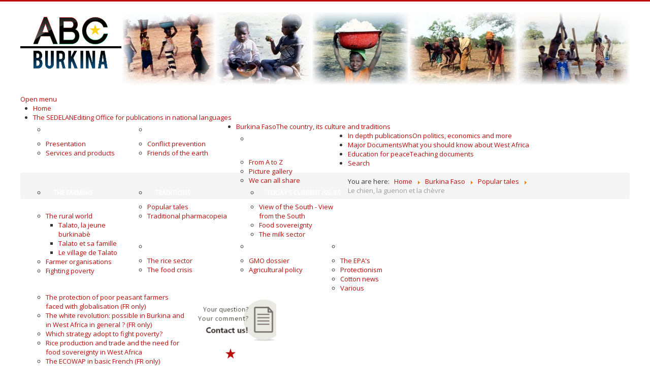

--- FILE ---
content_type: text/html; charset=utf-8
request_url: https://abcburkina.net/en/le-burkina-faso/popular-tales/271-le-chien-la-guenon-et-la-chevre
body_size: 10675
content:
<!DOCTYPE html>
<html xmlns="http://www.w3.org/1999/xhtml" xml:lang="en-gb" lang="en-gb" dir="ltr">
<head>
	<meta name="viewport" content="width=device-width, initial-scale=1.0" />
	<base href="https://abcburkina.net/en/le-burkina-faso/popular-tales/271-le-chien-la-guenon-et-la-chevre" />
	<meta http-equiv="content-type" content="text/html; charset=utf-8" />
	<meta name="keywords" content="Burkina, Faso, mondialisation, riz, lait, coton, sedelan, souveraineté alimentaire," />
	<meta name="description" content="Découvrez le Burkina et nos dossiers sur les effets de la mondialisation sur ce pays (entre autres: riz, coton, lait). Découvrez aussi les services offerts par le SEDELAN." />
	<meta name="generator" content="Joomla! - Open Source Content Management - Version 3.10.11" />
	<title>abcBurkina - Le chien, la guenon et la chèvre</title>
	<link href="/templates/abcburkina-j3/favicon.ico" rel="shortcut icon" type="image/vnd.microsoft.icon" />
	<link href="/templates/abcburkina-j3/css/template.css" rel="stylesheet" type="text/css" />
	<link href="/templates/abcburkina-j3/css/custom.css" rel="stylesheet" type="text/css" />
	<link href="/media/system/css/modal.css?50d3af8ec1fcf07da4d90dd7b1c1d628" rel="stylesheet" type="text/css" />
	<link href="/media/mod_falang/css/template.css" rel="stylesheet" type="text/css" />
	<link href="https://abcburkina.net/media/com_acymailing/css/module_default.css?v=1668764824" rel="stylesheet" type="text/css" />
	<link href="/modules/mod_maximenuck/themes/custom/css/maximenuck_maximenuck132.css" rel="stylesheet" type="text/css" />
	<script type="application/json" class="joomla-script-options new">{"csrf.token":"d70df18f940bfe0a5a4f2f2cb496b6c1","system.paths":{"root":"","base":""}}</script>
	<script src="/media/jui/js/jquery.min.js?50d3af8ec1fcf07da4d90dd7b1c1d628" type="text/javascript"></script>
	<script src="/media/jui/js/jquery-noconflict.js?50d3af8ec1fcf07da4d90dd7b1c1d628" type="text/javascript"></script>
	<script src="/media/jui/js/jquery-migrate.min.js?50d3af8ec1fcf07da4d90dd7b1c1d628" type="text/javascript"></script>
	<script src="/media/system/js/caption.js?50d3af8ec1fcf07da4d90dd7b1c1d628" type="text/javascript"></script>
	<script src="/media/jui/js/bootstrap.min.js?50d3af8ec1fcf07da4d90dd7b1c1d628" type="text/javascript"></script>
	<script src="/templates/abcburkina-j3/js/template.js" type="text/javascript"></script>
	<script src="/media/system/js/mootools-core.js?50d3af8ec1fcf07da4d90dd7b1c1d628" type="text/javascript"></script>
	<script src="/media/system/js/core.js?50d3af8ec1fcf07da4d90dd7b1c1d628" type="text/javascript"></script>
	<script src="/media/system/js/mootools-more.js?50d3af8ec1fcf07da4d90dd7b1c1d628" type="text/javascript"></script>
	<script src="/media/system/js/modal.js?50d3af8ec1fcf07da4d90dd7b1c1d628" type="text/javascript"></script>
	<script src="https://abcburkina.net/media/com_acymailing/js/acymailing_module.js?v=5104" type="text/javascript" async="async"></script>
	<script src="/modules/mod_maximenuck/assets/maximenuck.min.js" type="text/javascript"></script>
	<script type="text/javascript">
jQuery(window).on('load',  function() {
				new JCaption('img.caption');
			});
		jQuery(function($) {
			SqueezeBox.initialize({});
			initSqueezeBox();
			$(document).on('subform-row-add', initSqueezeBox);

			function initSqueezeBox(event, container)
			{
				SqueezeBox.assign($(container || document).find('a.modal').get(), {
					parse: 'rel'
				});
			}
		});

		window.jModalClose = function () {
			SqueezeBox.close();
		};

		// Add extra modal close functionality for tinyMCE-based editors
		document.onreadystatechange = function () {
			if (document.readyState == 'interactive' && typeof tinyMCE != 'undefined' && tinyMCE)
			{
				if (typeof window.jModalClose_no_tinyMCE === 'undefined')
				{
					window.jModalClose_no_tinyMCE = typeof(jModalClose) == 'function'  ?  jModalClose  :  false;

					jModalClose = function () {
						if (window.jModalClose_no_tinyMCE) window.jModalClose_no_tinyMCE.apply(this, arguments);
						tinyMCE.activeEditor.windowManager.close();
					};
				}

				if (typeof window.SqueezeBoxClose_no_tinyMCE === 'undefined')
				{
					if (typeof(SqueezeBox) == 'undefined')  SqueezeBox = {};
					window.SqueezeBoxClose_no_tinyMCE = typeof(SqueezeBox.close) == 'function'  ?  SqueezeBox.close  :  false;

					SqueezeBox.close = function () {
						if (window.SqueezeBoxClose_no_tinyMCE)  window.SqueezeBoxClose_no_tinyMCE.apply(this, arguments);
						tinyMCE.activeEditor.windowManager.close();
					};
				}
			}
		};
			if(typeof acymailingModule == 'undefined'){
				var acymailingModule = [];
			}
			
			acymailingModule['emailRegex'] = /^[a-z0-9!#$%&\'*+\/=?^_`{|}~-]+(?:\.[a-z0-9!#$%&\'*+\/=?^_`{|}~-]+)*\@([a-z0-9-]+\.)+[a-z0-9]{2,10}$/i;

			acymailingModule['NAMECAPTION'] = 'Name';
			acymailingModule['NAME_MISSING'] = 'Please enter your name';
			acymailingModule['EMAILCAPTION'] = 'E-mail';
			acymailingModule['VALID_EMAIL'] = 'Please enter a valid e-mail address';
			acymailingModule['ACCEPT_TERMS'] = 'Please check the Terms and Conditions';
			acymailingModule['CAPTCHA_MISSING'] = 'The captcha is invalid, please try again';
			acymailingModule['NO_LIST_SELECTED'] = 'Please select the lists you want to subscribe to';
		document.addEventListener("DOMContentLoaded", function(){
				var acytogglemodule = document.getElementById('acymailing_togglemodule_formAcymailing35551');
				var module = document.getElementById('acymailing_fulldiv_formAcymailing35551');
				module.style.display = 'none';

				acytogglemodule.addEventListener('click', function(){
					module.style.display = '';
					if(acytogglemodule.className.indexOf('acyactive') > -1){
						acytogglemodule.className = 'acymailing_togglemodule';
						module.className = 'slide_close';
					}else{
						acytogglemodule.className = 'acymailing_togglemodule acyactive';
						module.className = 'slide_open';
					}
					
					return false;
				});
			});
		
acymailingModule['excludeValuesformAcymailing35551'] = [];
acymailingModule['excludeValuesformAcymailing35551']['name'] = 'Name';
acymailingModule['excludeValuesformAcymailing35551']['email'] = 'E-mail';
jQuery(document).ready(function(){new Maximenuck('#maximenuck132', {fxtransition : 'linear',dureeIn : 0,dureeOut : 500,menuID : 'maximenuck132',testoverflow : '0',orientation : 'horizontal',behavior : 'mouseover',opentype : 'open',fxdirection : 'normal',directionoffset1 : '30',directionoffset2 : '30',showactivesubitems : '0',ismobile : 0,menuposition : '0',effecttype : 'dropdown',topfixedeffect : '1',topfixedoffset : '',clickclose : '0',closeclickoutside : '0',fxduration : 500});});
	</script>
	<link rel="alternate" href="https://abcburkina.net/en/le-burkina-faso/popular-tales/271-le-chien-la-guenon-et-la-chevre" hreflang="en" />
	<link rel="alternate" href="https://abcburkina.net/fr/le-burkina-faso/contes/271-le-chien-la-guenon-et-la-chevre" hreflang="fr" />
	<link rel="alternate" href="https://abcburkina.net/fr/le-burkina-faso/contes/271-le-chien-la-guenon-et-la-chevre"  hreflang="x-default" />
	<link rel="alternate" href="https://abcburkina.net/es/burkina-faso/cuentos/271-el-perro-la-mona-y-la-cabra" hreflang="es" />

				<link href='//fonts.googleapis.com/css?family=Open+Sans' rel='stylesheet' type='text/css' />
		<style type="text/css">
			h1,h2,h3,h4,h5,h6,.site-title{
				font-family: 'Open Sans', sans-serif;
			}
		</style>
				<style type="text/css">
		body.site
		{
			border-top: 3px solid #bb0e0b;
			background-color: #f4f6f7		}
		a
		{
			color: #bb0e0b;
		}
		.navbar-inner, .nav-list > .active > a, .nav-list > .active > a:hover, .dropdown-menu li > a:hover, .dropdown-menu .active > a, .dropdown-menu .active > a:hover, .nav-pills > .active > a, .nav-pills > .active > a:hover,
		.btn-primary
		{
			background: #bb0e0b;
		}
		.navbar-inner
		{
			-moz-box-shadow: 0 1px 3px rgba(0, 0, 0, .25), inset 0 -1px 0 rgba(0, 0, 0, .1), inset 0 30px 10px rgba(0, 0, 0, .2);
			-webkit-box-shadow: 0 1px 3px rgba(0, 0, 0, .25), inset 0 -1px 0 rgba(0, 0, 0, .1), inset 0 30px 10px rgba(0, 0, 0, .2);
			box-shadow: 0 1px 3px rgba(0, 0, 0, .25), inset 0 -1px 0 rgba(0, 0, 0, .1), inset 0 30px 10px rgba(0, 0, 0, .2);
		}
	</style>
		<!--[if lt IE 9]>
		<script src="/media/jui/js/html5.js"></script>
	<![endif]-->



<script>
  (function(i,s,o,g,r,a,m){i['GoogleAnalyticsObject']=r;i[r]=i[r]||function(){
  (i[r].q=i[r].q||[]).push(arguments)},i[r].l=1*new Date();a=s.createElement(o),
  m=s.getElementsByTagName(o)[0];a.async=1;a.src=g;m.parentNode.insertBefore(a,m)
  })(window,document,'script','//www.google-analytics.com/analytics.js','ga');

  ga('create', 'UA-60148291-1', 'auto');
  ga('send', 'pageview');

</script>
<!-- Universal Google Analytics Plugin by PB Web Development -->


</head>

<body class="site com_content view-article no-layout no-task itemid-49 fluid">

	<!-- Body -->
	<div class="body">
		<div class="container-fluid">
			<!-- Header -->
			<header class="header" role="banner">
				<div class="header-inner clearfix">
					<a class="brand pull-left" href="/">
						<img src="https://abcburkina.net/images/ABC_Burkina_small_small.png" alt="abcBurkina" />											</a>
					<div class="header-search pull-right">
						

<div class="custom"  >
	<p><img src="/images/menus/banniere.jpg" alt="abc_banniere" width="1000" height="144" style="display: block; margin-left: auto; margin-right: auto;" /></p></div>

					</div>
				</div>
			</header>
								<div class="moduletable">
						<!-- debut Maximenu CK -->
	<div class="maximenuckh ltr" id="maximenuck132" style="z-index:10;">
			<label for="maximenuck132-maximenumobiletogglerck" class="maximenumobiletogglericonck" style="display:none;">&#x2261;</label><a href="#" class="maximenuck-toggler-anchor" aria-label="Open menu" >Open menu</a><input id="maximenuck132-maximenumobiletogglerck" class="maximenumobiletogglerck" type="checkbox" style="display:none;"/>			<ul class=" maximenuck">
				<li data-level="1" class="maximenuck item17 first level1 " style="z-index : 12000;" ><a  data-hover="Home" class="maximenuck " href="/en/"><span class="titreck"  data-hover="Home"><span class="titreck-text"><span class="titreck-title">Home</span></span></span></a>
		</li><li data-level="1" class="maximenuck item92 parent level1 " style="z-index : 11999;" ><a  data-hover="The SEDELAN" class="maximenuck " href="#"><span class="titreck"  data-hover="The SEDELAN"><span class="titreck-text"><span class="titreck-title">The SEDELAN</span><span class="descck">Editing Office for publications in national languages</span></span></span></a>
	<div class="floatck" style=""><div class="maxidrop-main" style="width:400px;"><div class="maximenuck2 first "  style="width:200px;float:left;">
	<ul class="maximenuck2"><li data-level="2" class="maximenuck headingck item275 first level2 " style="z-index : 11998;" ><span  data-hover="In Koudougou" class="nav-header "><span class="titreck"  data-hover="In Koudougou"><span class="titreck-text"><span class="titreck-title">In Koudougou</span></span></span></span>
		</li><li data-level="2" class="maximenuck item90 level2 " style="z-index : 11997;" ><a  data-hover="Presentation" class="maximenuck " href="/en/the-sedelan/presentation"><span class="titreck"  data-hover="Presentation"><span class="titreck-text"><span class="titreck-title">Presentation</span></span></span></a>
		</li><li data-level="2" class="maximenuck item48 level2 " style="z-index : 11996;" ><a  data-hover="Services and products" class="maximenuck " href="/en/the-sedelan/services-and-products"><span class="titreck"  data-hover="Services and products"><span class="titreck-text"><span class="titreck-title">Services and products</span></span></span></a>
		</li></ul></div><div class="maximenuck2"  style="width:200px;float:left;"><ul class="maximenuck2"><li data-level="2" class="maximenuck headingck item276 level2 " style="z-index : 11995;" ><span  data-hover="Publications" class="nav-header "><span class="titreck"  data-hover="Publications"><span class="titreck-text"><span class="titreck-title">Publications</span></span></span></span>
		</li><li data-level="2" class="maximenuck item87 level2 " style="z-index : 11994;" ><a  data-hover="Conflict prevention" class="maximenuck " href="/en/the-sedelan/conflict-prevention"><span class="titreck"  data-hover="Conflict prevention"><span class="titreck-text"><span class="titreck-title">Conflict prevention</span></span></span></a>
		</li><li data-level="2" class="maximenuck item68 last level2 " style="z-index : 11993;" ><a  data-hover="Friends of the earth" class="maximenuck " href="/en/the-sedelan/friends-of-the-earth"><span class="titreck"  data-hover="Friends of the earth"><span class="titreck-text"><span class="titreck-title">Friends of the earth</span></span></span></a>
	</li>
	</ul>
	</div></div></div>
	</li><li data-level="1" class="maximenuck item93 active parent level1 " style="z-index : 11992;" ><a  data-hover="Burkina Faso" class="maximenuck " href="#"><span class="titreck"  data-hover="Burkina Faso"><span class="titreck-text"><span class="titreck-title">Burkina Faso</span><span class="descck">The country, its culture and traditions</span></span></span></a>
	<div class="floatck" style=""><div class="maxidrop-main" style="width:640px;"><div class="maximenuck2 first "  style="width:220px;float:left;">
	<ul class="maximenuck2"><li data-level="2" class="maximenuck headingck item278 first level2 " style="z-index : 11991;" ><span  data-hover="The homeland of honest men and women" class="nav-header "><span class="titreck"  data-hover="The homeland of honest men and women"><span class="titreck-text"><span class="titreck-title">The homeland of honest men and women</span></span></span></span>
		</li><li data-level="2" class="maximenuck item51 level2 " style="z-index : 11990;" ><a  data-hover="From A to Z" class="maximenuck " href="/en/burkina-faso/from-a-to-z"><span class="titreck"  data-hover="From A to Z"><span class="titreck-text"><span class="titreck-title">From A to Z</span></span></span></a>
		</li><li data-level="2" class="maximenuck item55 level2 " style="z-index : 11989;" ><a  data-hover="Picture gallery" class="maximenuck " href="/en/burkina-faso/picture-gallery"><span class="titreck"  data-hover="Picture gallery"><span class="titreck-text"><span class="titreck-title">Picture gallery</span></span></span></a>
		</li><li data-level="2" class="maximenuck item324 level2 " style="z-index : 11988;" ><a  data-hover="We can all share" class="maximenuck " href="/en/le-burkina-faso/we-can-all-share"><span class="titreck"  data-hover="We can all share"><span class="titreck-text"><span class="titreck-title">We can all share</span></span></span></a>
		</li></ul></div><div class="maximenuck2"  style="width:200px;float:left;"><ul class="maximenuck2"><li data-level="2" class="maximenuck headingck item279 level2 " style="z-index : 11987;" ><span  data-hover="The farming community" class="nav-header "><span class="titreck"  data-hover="The farming community"><span class="titreck-text"><span class="titreck-title">The farming community</span></span></span></span>
		</li><li data-level="2" class="maximenuck item65 parent level2 " style="z-index : 11986;" ><a  data-hover="The rural world" class="maximenuck " href="/en/burkina-faso/the-rural-world"><span class="titreck"  data-hover="The rural world"><span class="titreck-text"><span class="titreck-title">The rural world</span></span></span></a>
	<div class="floatck" style=""><div class="maxidrop-main" style=""><div class="maximenuck2 first " >
	<ul class="maximenuck2"><li data-level="3" class="maximenuck item325 first level3 " style="z-index : 11985;" ><a  data-hover="Talato, la jeune burkinabè" class="maximenuck " href="/en/le-burkina-faso/le-monde-rural/talato-la-jeune-burkinabe"><span class="titreck"  data-hover="Talato, la jeune burkinabè"><span class="titreck-text"><span class="titreck-title">Talato, la jeune burkinabè</span></span></span></a>
		</li><li data-level="3" class="maximenuck item326 level3 " style="z-index : 11984;" ><a  data-hover="Talato et sa famille" class="maximenuck " href="/en/le-burkina-faso/le-monde-rural/talato-et-sa-famille"><span class="titreck"  data-hover="Talato et sa famille"><span class="titreck-text"><span class="titreck-title">Talato et sa famille</span></span></span></a>
		</li><li data-level="3" class="maximenuck item327 last level3 " style="z-index : 11983;" ><a  data-hover="Le village de Talato" class="maximenuck " href="/en/le-burkina-faso/le-monde-rural/le-village-de-talato"><span class="titreck"  data-hover="Le village de Talato"><span class="titreck-text"><span class="titreck-title">Le village de Talato</span></span></span></a>
	</li>
	</ul>
	</div></div></div>
	</li><li data-level="2" class="maximenuck item71 level2 " style="z-index : 11982;" ><a  data-hover="Farmer organisations" class="maximenuck " href="/en/burkina-faso/farmer-organisations"><span class="titreck"  data-hover="Farmer organisations"><span class="titreck-text"><span class="titreck-title">Farmer organisations</span></span></span></a>
		</li><li data-level="2" class="maximenuck item328 level2 " style="z-index : 11981;" ><a  data-hover="Fighting poverty" class="maximenuck " href="/en/burkina-faso/fighting-poverty"><span class="titreck"  data-hover="Fighting poverty"><span class="titreck-text"><span class="titreck-title">Fighting poverty</span></span></span></a>
		</li></ul></div><div class="maximenuck2"  style="width:220px;float:left;"><ul class="maximenuck2"><li data-level="2" class="maximenuck headingck item277 level2 " style="z-index : 11980;" ><span  data-hover="Traditions" class="nav-header "><span class="titreck"  data-hover="Traditions"><span class="titreck-text"><span class="titreck-title">Traditions</span></span></span></span>
		</li><li data-level="2" class="maximenuck item49 current active level2 " style="z-index : 11979;" ><a  data-hover="Popular tales" class="maximenuck " href="/en/le-burkina-faso/popular-tales"><span class="titreck"  data-hover="Popular tales"><span class="titreck-text"><span class="titreck-title">Popular tales</span></span></span></a>
		</li><li data-level="2" class="maximenuck item104 last level2 " style="z-index : 11978;" ><a  data-hover="Traditional pharmacopeia" class="maximenuck " href="/en/burkina-faso/traditional-pharmacopeia"><span class="titreck"  data-hover="Traditional pharmacopeia"><span class="titreck-text"><span class="titreck-title">Traditional pharmacopeia</span></span></span></a>
	</li>
	</ul>
	</div></div></div>
	</li><li data-level="1" class="maximenuck item95 parent level1 " style="z-index : 11977;" ><a  data-hover="In depth publications" class="maximenuck " href="/en/in-depth-publications"><span class="titreck"  data-hover="In depth publications"><span class="titreck-text"><span class="titreck-title">In depth publications</span><span class="descck">On politics, economics and more</span></span></span></a>
	<div class="floatck" style=""><div class="maxidrop-main" style="width:760px;"><div class="maximenuck2 first "  style="width:200px;float:left;">
	<ul class="maximenuck2"><li data-level="2" class="maximenuck headingck item280 first level2 " style="z-index : 11976;" ><span  data-hover="Today\'s current issues" class="nav-header "><span class="titreck"  data-hover="Today\'s current issues"><span class="titreck-text"><span class="titreck-title">Today's current issues</span></span></span></span>
		</li><li data-level="2" class="maximenuck item45 level2 " style="z-index : 11975;" ><a  data-hover="View of the South - View from the South" class="maximenuck " href="/en/in-depth-publications/view-of-the-south-view-from-the-south"><span class="titreck"  data-hover="View of the South - View from the South"><span class="titreck-text"><span class="titreck-title">View of the South - View from the South</span></span></span></a>
		</li><li data-level="2" class="maximenuck item81 level2 " style="z-index : 11974;" ><a  data-hover="Food sovereignty" class="maximenuck " href="/en/in-depth-publications/food-sovereignty"><span class="titreck"  data-hover="Food sovereignty"><span class="titreck-text"><span class="titreck-title">Food sovereignty</span></span></span></a>
		</li><li data-level="2" class="maximenuck item46 level2 " style="z-index : 11973;" ><a  data-hover="The milk sector" class="maximenuck " href="/en/in-depth-publications/the-milk-sector"><span class="titreck"  data-hover="The milk sector"><span class="titreck-text"><span class="titreck-title">The milk sector</span></span></span></a>
		</li></ul></div><div class="maximenuck2"  style="width:200px;float:left;"><ul class="maximenuck2"><li data-level="2" class="maximenuck headingck item260 level2 " style="z-index : 11972;" ><span  data-hover="Food" class="nav-header "><span class="titreck"  data-hover="Food"><span class="titreck-text"><span class="titreck-title">Food</span></span></span></span>
		</li><li data-level="2" class="maximenuck item79 level2 " style="z-index : 11971;" ><a  data-hover="The rice sector" class="maximenuck " href="/en/in-depth-publications/the-rice-sector"><span class="titreck"  data-hover="The rice sector"><span class="titreck-text"><span class="titreck-title">The rice sector</span></span></span></a>
		</li><li data-level="2" class="maximenuck item80 level2 " style="z-index : 11970;" ><a  data-hover="The food crisis" class="maximenuck " href="/en/in-depth-publications/the-food-crisis"><span class="titreck"  data-hover="The food crisis"><span class="titreck-text"><span class="titreck-title">The food crisis</span></span></span></a>
		</li></ul></div><div class="maximenuck2"  style="width:180px;float:left;"><ul class="maximenuck2"><li data-level="2" class="maximenuck headingck item281 level2 " style="z-index : 11969;" ><span  data-hover="Agriculture" class="nav-header "><span class="titreck"  data-hover="Agriculture"><span class="titreck-text"><span class="titreck-title">Agriculture</span></span></span></span>
		</li><li data-level="2" class="maximenuck item64 level2 " style="z-index : 11968;" ><a  data-hover="GMO dossier" class="maximenuck " href="/en/in-depth-publications/gmo-dossier"><span class="titreck"  data-hover="GMO dossier"><span class="titreck-text"><span class="titreck-title">GMO dossier</span></span></span></a>
		</li><li data-level="2" class="maximenuck item73 level2 " style="z-index : 11967;" ><a  data-hover="Agricultural policy" class="maximenuck " href="/en/in-depth-publications/agricultural-policy"><span class="titreck"  data-hover="Agricultural policy"><span class="titreck-text"><span class="titreck-title">Agricultural policy</span></span></span></a>
		</li></ul></div><div class="maximenuck2"  style="width:180px;float:left;"><ul class="maximenuck2"><li data-level="2" class="maximenuck headingck item282 level2 " style="z-index : 11966;" ><span  data-hover="Economics" class="nav-header "><span class="titreck"  data-hover="Economics"><span class="titreck-text"><span class="titreck-title">Economics</span></span></span></span>
		</li><li data-level="2" class="maximenuck item77 level2 " style="z-index : 11965;" ><a  data-hover="The EPA\'s" class="maximenuck " href="/en/in-depth-publications/the-epas"><span class="titreck"  data-hover="The EPA\'s"><span class="titreck-text"><span class="titreck-title">The EPA's</span></span></span></a>
		</li><li data-level="2" class="maximenuck item110 level2 " style="z-index : 11964;" ><a  data-hover="Protectionism" class="maximenuck " href="/en/in-depth-publications/protectionism"><span class="titreck"  data-hover="Protectionism"><span class="titreck-text"><span class="titreck-title">Protectionism</span></span></span></a>
		</li><li data-level="2" class="maximenuck item78 level2 " style="z-index : 11963;" ><a  data-hover="Cotton news" class="maximenuck " href="/en/in-depth-publications/cotton-news"><span class="titreck"  data-hover="Cotton news"><span class="titreck-text"><span class="titreck-title">Cotton news</span></span></span></a>
		</li><li data-level="2" class="maximenuck item111 last level2 " style="z-index : 11962;" ><a  data-hover="Various" class="maximenuck " href="/en/in-depth-publications/various"><span class="titreck"  data-hover="Various"><span class="titreck-text"><span class="titreck-title">Various</span></span></span></a>
	</li>
	</ul>
	</div></div></div>
	</li><li data-level="1" class="maximenuck item94 parent level1 " style="z-index : 11961;" ><a  data-hover="Major Documents" class="maximenuck " href="#"><span class="titreck"  data-hover="Major Documents"><span class="titreck-text"><span class="titreck-title">Major Documents</span><span class="descck">What you should know about West Africa</span></span></span></a>
	<div class="floatck" style=""><div class="maxidrop-main" style="width:300px;"><div class="maximenuck2 first "  style="width:300px;float:left;">
	<ul class="maximenuck2"><li data-level="2" class="maximenuck item86 first level2 " style="z-index : 11960;" ><a  data-hover="The protection of poor peasant farmers faced with globalisation (FR only)" class="maximenuck " href="/en/major-documents/the-protection-of-poor-peasant-farmers-faced-with-globalisation"><span class="titreck"  data-hover="The protection of poor peasant farmers faced with globalisation (FR only)"><span class="titreck-text"><span class="titreck-title">The protection of poor peasant farmers faced with globalisation (FR only)</span></span></span></a>
		</li><li data-level="2" class="maximenuck item82 level2 " style="z-index : 11959;" ><a  data-hover="The white revolution: possible in Burkina and in West Africa in general ? (FR only)" class="maximenuck " href="/en/major-documents/the-white-revolution-possible-in-burkina-and-in-west-africa-in-general"><span class="titreck"  data-hover="The white revolution: possible in Burkina and in West Africa in general ? (FR only)"><span class="titreck-text"><span class="titreck-title">The white revolution: possible in Burkina and in West Africa in general ? (FR only)</span></span></span></a>
		</li><li data-level="2" class="maximenuck item83 level2 " style="z-index : 11958;" ><a  data-hover="Which strategy adopt to fight poverty?" class="maximenuck " href="/en/major-documents/which-strategy-adopt-to-fight-poverty"><span class="titreck"  data-hover="Which strategy adopt to fight poverty?"><span class="titreck-text"><span class="titreck-title">Which strategy adopt to fight poverty?</span></span></span></a>
		</li><li data-level="2" class="maximenuck item84 level2 " style="z-index : 11957;" ><a  data-hover="Rice production and trade and the need for food sovereignty in West Africa" class="maximenuck " href="/en/major-documents/rice-production-and-trade-and-the-need-for-food-sovereignty-in-west-africa"><span class="titreck"  data-hover="Rice production and trade and the need for food sovereignty in West Africa"><span class="titreck-text"><span class="titreck-title">Rice production and trade and the need for food sovereignty in West Africa</span></span></span></a>
		</li><li data-level="2" class="maximenuck item85 last level2 " style="z-index : 11956;" ><a  data-hover="The ECOWAP in basic French (FR only)" class="maximenuck " href="/en/major-documents/the-ecowap-in-basic-french"><span class="titreck"  data-hover="The ECOWAP in basic French (FR only)"><span class="titreck-text"><span class="titreck-title">The ECOWAP in basic French (FR only)</span></span></span></a>
	</li>
	</ul>
	</div></div></div>
	</li><li data-level="1" class="maximenuck item112 level1 " style="z-index : 11955;" ><a  data-hover="Education for peace" class="maximenuck " href="/en/education-for-peace"><span class="titreck"  data-hover="Education for peace"><span class="titreck-text"><span class="titreck-title">Education for peace</span><span class="descck">Teaching documents</span></span></span></a>
		</li><li data-level="1" class="maximenuck item89 last level1 " style="z-index : 11954;" ><a  data-hover="Search" class="maximenuck " href="/en/search"><span class="titreck"  data-hover="Search"><span class="titreck-text"><span class="titreck-title">Search</span></span></span></a></li>            </ul>
    </div>
    <!-- fin maximenuCK -->
		</div>
			<div class="moduletable">
						<div aria-label="Fil d&#039;ariane" role="navigation">
	<ul itemscope itemtype="https://schema.org/BreadcrumbList" class="breadcrumb">
					<li>
				You are here: &#160;
			</li>
		
						<li itemprop="itemListElement" itemscope itemtype="https://schema.org/ListItem">
											<a itemprop="item" href="/en/" class="pathway"><span itemprop="name">Home</span></a>
					
											<span class="divider">
							<img src="/media/system/images/arrow.png" alt="" />						</span>
										<meta itemprop="position" content="1">
				</li>
							<li itemprop="itemListElement" itemscope itemtype="https://schema.org/ListItem">
											<a itemprop="item" href="#" class="pathway"><span itemprop="name">Burkina Faso</span></a>
					
											<span class="divider">
							<img src="/media/system/images/arrow.png" alt="" />						</span>
										<meta itemprop="position" content="2">
				</li>
							<li itemprop="itemListElement" itemscope itemtype="https://schema.org/ListItem">
											<a itemprop="item" href="/en/le-burkina-faso/popular-tales" class="pathway"><span itemprop="name">Popular tales</span></a>
					
											<span class="divider">
							<img src="/media/system/images/arrow.png" alt="" />						</span>
										<meta itemprop="position" content="3">
				</li>
							<li itemprop="itemListElement" itemscope itemtype="https://schema.org/ListItem" class="active">
					<span itemprop="name">
						Le chien, la guenon et la chèvre					</span>
					<meta itemprop="position" content="4">
				</li>
				</ul>
</div>
		</div>
	
			<div class="row-fluid">
									<!-- Begin Sidebar -->
					<div id="sidebar" class="span2">
						<div class="sidebar-nav">
									<div class="moduletable mod-contact">
						

<div class="custom mod-contact"  >
	<p><a href="/en/contact" title="Contact us!"><img src="/images/menus_EN/mod-contact_EN.png" alt="Contact us" width="380" height="190" style="display: block; margin-left: auto; margin-right: auto;" /></a></p></div>
		</div>
			<div class="moduletable">
						

<div class="custom"  >
	<p><img style="display: block; margin-left: auto; margin-right: auto;" src="/images/menus/etoile_rouge.png" alt="" /></p></div>
		</div>
			<div class="moduletable">
						<div class="acymailing_module" id="acymailing_module_formAcymailing35551">
		<div class="acymailing_mootoolsbutton" id="acymailing_toggle_formAcymailing35551" >
			<p><a class="acymailing_togglemodule" id="acymailing_togglemodule_formAcymailing35551" href="#subscribe"><img src="/images/menus_EN/mod-newsletter_EN.png" border="0" alt="S'inscrire" /></a></p>
		<div class="acymailing_fulldiv" id="acymailing_fulldiv_formAcymailing35551"  >
		<form id="formAcymailing35551" action="/en/le-burkina-faso/popular-tales" onsubmit="return submitacymailingform('optin','formAcymailing35551')" method="post" name="formAcymailing35551"  >
		<div class="acymailing_module_form" >
						<table class="acymailing_form">
				<tr>
												<td class="acyfield_name acy_requiredField">
								<input id="user_name_formAcymailing35551"  onfocus="if(this.value == 'Name') this.value = '';" onblur="if(this.value=='') this.value='Name';" class="inputbox" type="text" name="user[name]" style="width:80%" value="Name" title="Name"/>
							</td> </tr><tr>							<td class="acyfield_email acy_requiredField">
								<input id="user_email_formAcymailing35551"  onfocus="if(this.value == 'E-mail') this.value = '';" onblur="if(this.value=='') this.value='E-mail';" class="inputbox" type="text" name="user[email]" style="width:80%" value="E-mail" title="E-mail"/>
							</td> </tr><tr>
					
					<td  class="acysubbuttons">
												<input class="button subbutton btn btn-primary" type="submit" value="Subscribe" name="Submit" onclick="try{ return submitacymailingform('optin','formAcymailing35551'); }catch(err){alert('The form could not be submitted '+err);return false;}"/>
											</td>
				</tr>
			</table>
						<input type="hidden" name="ajax" value="0" />
			<input type="hidden" name="acy_source" value="module_119" />
			<input type="hidden" name="ctrl" value="sub"/>
			<input type="hidden" name="task" value="notask"/>
			<input type="hidden" name="redirect" value="https%3A%2F%2Fabcburkina.net%2Fen%2Fle-burkina-faso%2Fpopular-tales%2F271-le-chien-la-guenon-et-la-chevre"/>
			<input type="hidden" name="redirectunsub" value="https%3A%2F%2Fabcburkina.net%2Fen%2Fle-burkina-faso%2Fpopular-tales%2F271-le-chien-la-guenon-et-la-chevre"/>
			<input type="hidden" name="option" value="com_acymailing"/>
						<input type="hidden" name="hiddenlists" value="1"/>
			<input type="hidden" name="acyformname" value="formAcymailing35551" />
									</div>
		</form>
	</div>
	 </div> </div>

		</div>
			<div class="moduletable">
						

<div class="custom"  >
	<p style="text-align: center;"><strong><img src="/images/menus/etoile_rouge.png" alt="" /> </strong></p></div>
		</div>
	
						</div>
					</div>
					<!-- End Sidebar -->
								<main id="content" role="main" class="span7">
					<!-- Begin Content -->
					
					<div id="system-message-container">
	</div>

					<div class="item-page" itemscope itemtype="https://schema.org/Article">
	<meta itemprop="inLanguage" content="en-GB" />
		<div class="page-header">
		<h1> Popular tales </h1>
	</div>
	
		
			<div class="page-header">
		<h2 itemprop="headline">
			Le chien, la guenon et la chèvre		</h2>
							</div>
							
<div class="icons">
	
					<div class="btn-group pull-right">
				<button class="btn dropdown-toggle" type="button" id="dropdownMenuButton-271" aria-label="User tools"
				data-toggle="dropdown" aria-haspopup="true" aria-expanded="false">
					<span class="icon-cog" aria-hidden="true"></span>
					<span class="caret" aria-hidden="true"></span>
				</button>
								<ul class="dropdown-menu" aria-labelledby="dropdownMenuButton-271">
											<li class="print-icon"> <a href="/en/le-burkina-faso/popular-tales/271-le-chien-la-guenon-et-la-chevre?tmpl=component&amp;print=1" title="Print article < Le chien, la guenon et la chèvre >" onclick="window.open(this.href,'win2','status=no,toolbar=no,scrollbars=yes,titlebar=no,menubar=no,resizable=yes,width=640,height=480,directories=no,location=no'); return false;" rel="nofollow">			<span class="icon-print" aria-hidden="true"></span>
		Print	</a> </li>
																<li class="email-icon"> <a href="/en/component/mailto/?tmpl=component&amp;template=abcburkina-j3&amp;link=7423e372751c829ed0bb2ea9ee3263cd487eed6a" title="Email this link to a friend" onclick="window.open(this.href,'win2','width=400,height=550,menubar=yes,resizable=yes'); return false;" rel="nofollow">			<span class="icon-envelope" aria-hidden="true"></span>
		Email	</a> </li>
														</ul>
			</div>
		
	</div>
			
		
	
	
		
								<div itemprop="articleBody">
		<p style="margin-left: 12px"><strong>Conte gouin par Mme Justine Fayama</strong></p>
<p><span style="font-family: Arial Unicode MS; font-size: x-small;"> </span><strong><span style="font-size: large;">
<p style="margin-left: 16px; margin-right: 16px">1. Le chien, la guenon et la       chèvre</p>
</span></strong></p>
<p style="margin-left: 16px; margin-right: 16px" align="justify">Il y a très       longtemps, le chien avait pour épouses la guenon et la chèvre.</p>
<p style="margin-left: 16px; margin-right: 16px" align="justify">La guenon,       qui était la petite femme, était plus aimée que la chèvre qui était       la première femme. Il n’y avait pas d’entente entre la chèvre et son       mari le chien. Elle était tout le temps battue, insultée, maltraitée et       elle souffrait beaucoup. Quant à la guenon, la préférée, elle était       aimée, dorlotée, toujours contente. Elle avait tout le temps le mari à       ses côtés, mangeant ensemble, causant ensemble, riant ensemble. La       chèvre avait la mine toujours serrée et la guenon, toujours joyeuse.</p>
<p style="margin-left: 16px; margin-right: 16px" align="justify">Un jour, le       contraire s’est produit. Ce jour-là, la chèvre est allée dans sa       famille maternelle et ses grands frères lui ont donné du miel. Elle est       vite revenue écraser du petit mil pour faire de la farine et la mélanger       avec le miel. Vers le milieu de la journée, le chien, son mari, revient       tout essoufflé de sa promenade et demande à boire. La chèvre prend sa       farine au miel, ajoute de l’eau et vient la lui donner. Sa coépouse est       absente. Quand le chien goutte de cette eau, il vide la calebasse et       demande à la chèvre où elle a gagné ça. Elle lui répond :       « Ce sont mes grands frères qui me l’ont donnée : ils l’avaient       récoltée du front d’un singe. » Le chien dit :       « Est-ce qu’il y a du miel dans le front de ma       femme ? » La chèvre lui répond : « Les singes ne       sont-ils pas tous pareils ? » Après cette réponse, le chien       prit sa hache, l’aiguisa et la garda auprès de lui. Ce jour-là, la       conversation a changé. Le mari a des paroles aimables envers sa première       épouse.</p>
<p style="margin-left: 16px; margin-right: 16px" align="justify">L’épouse       chérie, n’étant au courant de rien, rentre toute joyeuse et son mari       lui dit : « Dépêche-toi de faire de la farine, j’ai       soif! » Vite, la voilà au travail en chantant, ne sachant pas le       malheur qui l’attend. Elle l’écrase, elle chante toute joyeuse quand,       tout à coup, son chéri entre avec une hache cachée derrière lui. Il s’approche       et, quand la chérie se retourne pour regarder le chien, elle reçoit un       coup de hache sur le front. Faisant un bond, elle prend la fuite,       poursuivie par son mari chéri et la mal-aimée qui verse le reste de son       miel sur les traces du sang répandu par terre. Quand il n’y a plus de       traces, elle s’en retourne à la maison.</p>
<p style="margin-left: 16px; margin-right: 16px" align="justify"> </p>
<p style="margin-left: 16px; margin-right: 16px" align="justify">Monsieur       poursuit longtemps madame chérie. Si madame monte sur un arbre, monsieur       monte aussi. Jusqu’à ce que madame fasse une demande à Dieu. Elle       dit : « Seigneur Dieu, que l’un de nous soit en haut et que l’autre       soit en bas. » Et Dieu, dans sa puissance, a fait que le chien ne       puisse plus grimper aux arbres en lui mettant des boules dans les pieds et       les mains. Ce dernier est retourné demeurer parmi les hommes avec sa       première épouse.</p>
<p style="margin-left: 16px; margin-right: 16px" align="justify">Depuis ce       jour, le chien et le singe sont des ennemis.</p> 	</div>

	
							</div>
<div><a title="Faboba : Cr&eacute;ation de composantJoomla" style="font-size: 8px;; visibility: visible;display:inline;" href="http://www.faboba.com" target="_blank">FaLang translation system by Faboba</a></div>
					
					<!-- End Content -->
				</main>
									<div id="aside" class="span3">
						<!-- Begin Right Sidebar -->
								<div class="moduletable">
						

<div class="custom"  >
	<p><img src="/images/menus/etoile_rouge.png" alt="" style="display: block; margin-left: auto; margin-right: auto;" /></p></div>
		</div>
			<div class="moduletable">
						

<div class="custom"  >
	<table>
<tbody style="widht: auto; height: auto;">
<tr>
<td>
<p><a class="modal" href="/images/menus/mod-falang_h95.png"><img src="/images/menus/mod-falang_h95.png" alt="" /></a></p>
</td>
<td style="text-align: center;">		<div class="moduletable falang">
						


<div class="mod-languages falang ">

    


<ul class="lang-block">
    
        
        <!-- >>> [FREE] >>> -->
                <!-- <<< [FREE] <<< -->
    
        
        <!-- >>> [FREE] >>> -->
                    <li class="" dir="ltr">
                                    <a href="/fr/le-burkina-faso/contes/271-le-chien-la-guenon-et-la-chevre">
                                                    <a class="modal" href="/media/mod_falang/images/fr.gif"><img src="/media/mod_falang/images/fr.gif" alt="Français (FR)" title="Français (FR)" /></a>                                                                            Français (FR)                                            </a>
                            </li>
                <!-- <<< [FREE] <<< -->
    
        
        <!-- >>> [FREE] >>> -->
                    <li class="" dir="ltr">
                                    <a href="/es/burkina-faso/cuentos/271-el-perro-la-mona-y-la-cabra">
                                                    <a class="modal" href="/media/mod_falang/images/es.gif"><img src="/media/mod_falang/images/es.gif" alt="Español (ES)" title="Español (ES)" /></a>                                                                            Español (ES)                                            </a>
                            </li>
                <!-- <<< [FREE] <<< -->
    </ul>

</div>
		</div>
	</td>
</tr>
</tbody>
</table></div>
		</div>
			<div class="moduletable">
						

<div class="custom"  >
	<p><img src="/images/menus/etoile_rouge.png" alt="" style="display: block; margin-left: auto; margin-right: auto;" /></p></div>
		</div>
			<div class="moduletable mostread-entete">
						

<div class="custom mostread-entete"  >
	<p><a class="modal" href="/images/menus_EN/mod-mostread_EN.png"><img src="/images/menus_EN/mod-mostread_EN.png" alt="" width="450" height="190" /></a></p>
<p>		<div class="moduletable">
						<ul class="mostread mod-list">
	<li itemscope itemtype="https://schema.org/Article">
		<a href="/en/burkina-faso/traditional-pharmacopeia" itemprop="url">
			<span itemprop="name">
				Pharmacopée traditionelle			</span>
		</a>
	</li>
	<li itemscope itemtype="https://schema.org/Article">
		<a href="/en/burkina-faso/from-a-to-z/402-spiruline" itemprop="url">
			<span itemprop="name">
				Spiruline			</span>
		</a>
	</li>
	<li itemscope itemtype="https://schema.org/Article">
		<a href="/en/in-depth-publications/view-of-the-south-view-from-the-south/45-34-lagriculture-a-le-droit-d-etre-protegee" itemprop="url">
			<span itemprop="name">
				34) L'agriculture a le droit d'être protégée			</span>
		</a>
	</li>
	<li itemscope itemtype="https://schema.org/Article">
		<a href="/en/in-depth-publications/food-sovereignty/359-la-souverainete-alimentaire-selon-le-mouvement-via-campesina" itemprop="url">
			<span itemprop="name">
				La souveraineté alimentaire selon le mouvement Via Campesina			</span>
		</a>
	</li>
	<li itemscope itemtype="https://schema.org/Article">
		<a href="/en/in-depth-publications/view-of-the-south-view-from-the-south/13-2-de-la-riziere-de-bama-au-marche-de-bobo-dioulasso" itemprop="url">
			<span itemprop="name">
				2) De la rizière de Bama au marché de Bobo-Dioulasso			</span>
		</a>
	</li>
	<li itemscope itemtype="https://schema.org/Article">
		<a href="/en/the-sedelan/services-and-products/377-les-outils-d-edition-en-langue-nationale-du-burkina-faso" itemprop="url">
			<span itemprop="name">
				Les outils d'édition en langue nationale du Burkina Faso			</span>
		</a>
	</li>
	<li itemscope itemtype="https://schema.org/Article">
		<a href="/en/burkina-faso/the-rural-world" itemprop="url">
			<span itemprop="name">
				A la découverte du monde rural au Burkina Faso			</span>
		</a>
	</li>
	<li itemscope itemtype="https://schema.org/Article">
		<a href="/en/in-depth-publications/food-sovereignty/674-liste-des-abc-au-sujet-de-la-souverainete-alimentaire" itemprop="url">
			<span itemprop="name">
				Liste des ABC au sujet de la souveraineté alimentaire			</span>
		</a>
	</li>
	<li itemscope itemtype="https://schema.org/Article">
		<a href="/en/the-sedelan/presentation" itemprop="url">
			<span itemprop="name">
				Présentation du SEDELAN			</span>
		</a>
	</li>
	<li itemscope itemtype="https://schema.org/Article">
		<a href="/en/in-depth-publications/the-rice-sector/666-liste-des-abc-au-sujet-du-riz-en-afrique-de-l-ouest" itemprop="url">
			<span itemprop="name">
				Liste des ABC au sujet du riz en Afrique de l'Ouest			</span>
		</a>
	</li>
</ul>
		</div>
	</p></div>
		</div>
	
						<!-- End Right Sidebar -->
					</div>
							</div>
		</div>
	</div>
	<!-- Footer -->
	<footer class="footer" role="contentinfo">
		<div class="container-fluid">
			<hr />
			
			<p class="text-center">
				&copy; Service d'Edition en Langues Nationales<br />Koudougou, Burkina Faso <br />
			</p>
		</div>
	</footer>
	
</body>
</html>
